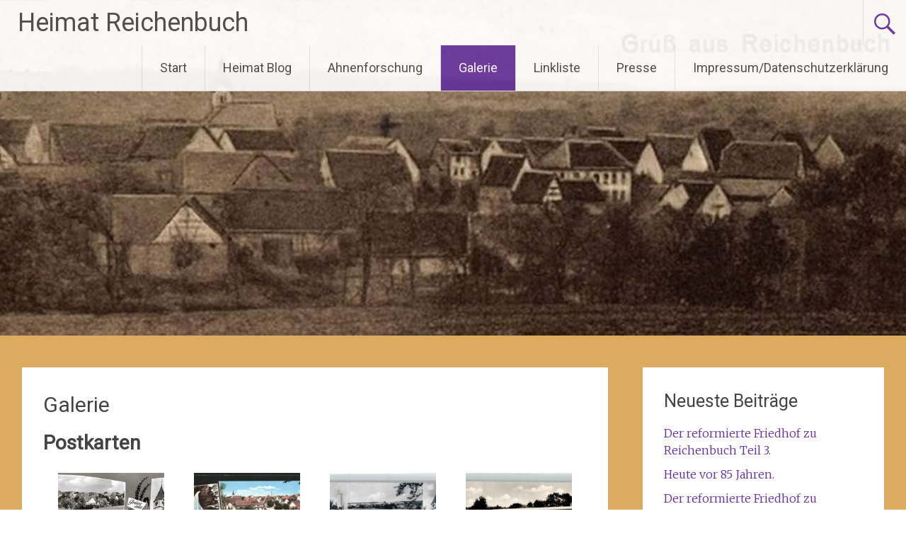

--- FILE ---
content_type: text/html; charset=UTF-8
request_url: http://heimat-reichenbuch.de/wordpress-gallery/
body_size: 44491
content:
<!DOCTYPE html>
<html lang="de">
<head>
<meta charset="UTF-8">
<meta name="viewport" content="width=device-width, initial-scale=1">
<link rel="profile" href="https://gmpg.org/xfn/11">
<title>Galerie &#8211; Heimat Reichenbuch</title>
<meta name='robots' content='max-image-preview:large' />
	<style>img:is([sizes="auto" i], [sizes^="auto," i]) { contain-intrinsic-size: 3000px 1500px }</style>
	<link rel='dns-prefetch' href='//fonts.googleapis.com' />
<link rel="alternate" type="application/rss+xml" title="Heimat Reichenbuch &raquo; Feed" href="http://heimat-reichenbuch.de/feed/" />
<link rel="alternate" type="application/rss+xml" title="Heimat Reichenbuch &raquo; Kommentar-Feed" href="http://heimat-reichenbuch.de/comments/feed/" />
<link rel="alternate" type="application/rss+xml" title="Heimat Reichenbuch &raquo; Galerie Kommentar-Feed" href="http://heimat-reichenbuch.de/wordpress-gallery/feed/" />
<script type="text/javascript">
/* <![CDATA[ */
window._wpemojiSettings = {"baseUrl":"https:\/\/s.w.org\/images\/core\/emoji\/15.0.3\/72x72\/","ext":".png","svgUrl":"https:\/\/s.w.org\/images\/core\/emoji\/15.0.3\/svg\/","svgExt":".svg","source":{"concatemoji":"http:\/\/heimat-reichenbuch.de\/wp-includes\/js\/wp-emoji-release.min.js?ver=6.7.2"}};
/*! This file is auto-generated */
!function(i,n){var o,s,e;function c(e){try{var t={supportTests:e,timestamp:(new Date).valueOf()};sessionStorage.setItem(o,JSON.stringify(t))}catch(e){}}function p(e,t,n){e.clearRect(0,0,e.canvas.width,e.canvas.height),e.fillText(t,0,0);var t=new Uint32Array(e.getImageData(0,0,e.canvas.width,e.canvas.height).data),r=(e.clearRect(0,0,e.canvas.width,e.canvas.height),e.fillText(n,0,0),new Uint32Array(e.getImageData(0,0,e.canvas.width,e.canvas.height).data));return t.every(function(e,t){return e===r[t]})}function u(e,t,n){switch(t){case"flag":return n(e,"\ud83c\udff3\ufe0f\u200d\u26a7\ufe0f","\ud83c\udff3\ufe0f\u200b\u26a7\ufe0f")?!1:!n(e,"\ud83c\uddfa\ud83c\uddf3","\ud83c\uddfa\u200b\ud83c\uddf3")&&!n(e,"\ud83c\udff4\udb40\udc67\udb40\udc62\udb40\udc65\udb40\udc6e\udb40\udc67\udb40\udc7f","\ud83c\udff4\u200b\udb40\udc67\u200b\udb40\udc62\u200b\udb40\udc65\u200b\udb40\udc6e\u200b\udb40\udc67\u200b\udb40\udc7f");case"emoji":return!n(e,"\ud83d\udc26\u200d\u2b1b","\ud83d\udc26\u200b\u2b1b")}return!1}function f(e,t,n){var r="undefined"!=typeof WorkerGlobalScope&&self instanceof WorkerGlobalScope?new OffscreenCanvas(300,150):i.createElement("canvas"),a=r.getContext("2d",{willReadFrequently:!0}),o=(a.textBaseline="top",a.font="600 32px Arial",{});return e.forEach(function(e){o[e]=t(a,e,n)}),o}function t(e){var t=i.createElement("script");t.src=e,t.defer=!0,i.head.appendChild(t)}"undefined"!=typeof Promise&&(o="wpEmojiSettingsSupports",s=["flag","emoji"],n.supports={everything:!0,everythingExceptFlag:!0},e=new Promise(function(e){i.addEventListener("DOMContentLoaded",e,{once:!0})}),new Promise(function(t){var n=function(){try{var e=JSON.parse(sessionStorage.getItem(o));if("object"==typeof e&&"number"==typeof e.timestamp&&(new Date).valueOf()<e.timestamp+604800&&"object"==typeof e.supportTests)return e.supportTests}catch(e){}return null}();if(!n){if("undefined"!=typeof Worker&&"undefined"!=typeof OffscreenCanvas&&"undefined"!=typeof URL&&URL.createObjectURL&&"undefined"!=typeof Blob)try{var e="postMessage("+f.toString()+"("+[JSON.stringify(s),u.toString(),p.toString()].join(",")+"));",r=new Blob([e],{type:"text/javascript"}),a=new Worker(URL.createObjectURL(r),{name:"wpTestEmojiSupports"});return void(a.onmessage=function(e){c(n=e.data),a.terminate(),t(n)})}catch(e){}c(n=f(s,u,p))}t(n)}).then(function(e){for(var t in e)n.supports[t]=e[t],n.supports.everything=n.supports.everything&&n.supports[t],"flag"!==t&&(n.supports.everythingExceptFlag=n.supports.everythingExceptFlag&&n.supports[t]);n.supports.everythingExceptFlag=n.supports.everythingExceptFlag&&!n.supports.flag,n.DOMReady=!1,n.readyCallback=function(){n.DOMReady=!0}}).then(function(){return e}).then(function(){var e;n.supports.everything||(n.readyCallback(),(e=n.source||{}).concatemoji?t(e.concatemoji):e.wpemoji&&e.twemoji&&(t(e.twemoji),t(e.wpemoji)))}))}((window,document),window._wpemojiSettings);
/* ]]> */
</script>
<style id='wp-emoji-styles-inline-css' type='text/css'>

	img.wp-smiley, img.emoji {
		display: inline !important;
		border: none !important;
		box-shadow: none !important;
		height: 1em !important;
		width: 1em !important;
		margin: 0 0.07em !important;
		vertical-align: -0.1em !important;
		background: none !important;
		padding: 0 !important;
	}
</style>
<link rel='stylesheet' id='wp-block-library-css' href='http://heimat-reichenbuch.de/wp-includes/css/dist/block-library/style.min.css?ver=6.7.2' type='text/css' media='all' />
<style id='wp-block-library-theme-inline-css' type='text/css'>
.wp-block-audio :where(figcaption){color:#555;font-size:13px;text-align:center}.is-dark-theme .wp-block-audio :where(figcaption){color:#ffffffa6}.wp-block-audio{margin:0 0 1em}.wp-block-code{border:1px solid #ccc;border-radius:4px;font-family:Menlo,Consolas,monaco,monospace;padding:.8em 1em}.wp-block-embed :where(figcaption){color:#555;font-size:13px;text-align:center}.is-dark-theme .wp-block-embed :where(figcaption){color:#ffffffa6}.wp-block-embed{margin:0 0 1em}.blocks-gallery-caption{color:#555;font-size:13px;text-align:center}.is-dark-theme .blocks-gallery-caption{color:#ffffffa6}:root :where(.wp-block-image figcaption){color:#555;font-size:13px;text-align:center}.is-dark-theme :root :where(.wp-block-image figcaption){color:#ffffffa6}.wp-block-image{margin:0 0 1em}.wp-block-pullquote{border-bottom:4px solid;border-top:4px solid;color:currentColor;margin-bottom:1.75em}.wp-block-pullquote cite,.wp-block-pullquote footer,.wp-block-pullquote__citation{color:currentColor;font-size:.8125em;font-style:normal;text-transform:uppercase}.wp-block-quote{border-left:.25em solid;margin:0 0 1.75em;padding-left:1em}.wp-block-quote cite,.wp-block-quote footer{color:currentColor;font-size:.8125em;font-style:normal;position:relative}.wp-block-quote:where(.has-text-align-right){border-left:none;border-right:.25em solid;padding-left:0;padding-right:1em}.wp-block-quote:where(.has-text-align-center){border:none;padding-left:0}.wp-block-quote.is-large,.wp-block-quote.is-style-large,.wp-block-quote:where(.is-style-plain){border:none}.wp-block-search .wp-block-search__label{font-weight:700}.wp-block-search__button{border:1px solid #ccc;padding:.375em .625em}:where(.wp-block-group.has-background){padding:1.25em 2.375em}.wp-block-separator.has-css-opacity{opacity:.4}.wp-block-separator{border:none;border-bottom:2px solid;margin-left:auto;margin-right:auto}.wp-block-separator.has-alpha-channel-opacity{opacity:1}.wp-block-separator:not(.is-style-wide):not(.is-style-dots){width:100px}.wp-block-separator.has-background:not(.is-style-dots){border-bottom:none;height:1px}.wp-block-separator.has-background:not(.is-style-wide):not(.is-style-dots){height:2px}.wp-block-table{margin:0 0 1em}.wp-block-table td,.wp-block-table th{word-break:normal}.wp-block-table :where(figcaption){color:#555;font-size:13px;text-align:center}.is-dark-theme .wp-block-table :where(figcaption){color:#ffffffa6}.wp-block-video :where(figcaption){color:#555;font-size:13px;text-align:center}.is-dark-theme .wp-block-video :where(figcaption){color:#ffffffa6}.wp-block-video{margin:0 0 1em}:root :where(.wp-block-template-part.has-background){margin-bottom:0;margin-top:0;padding:1.25em 2.375em}
</style>
<style id='classic-theme-styles-inline-css' type='text/css'>
/*! This file is auto-generated */
.wp-block-button__link{color:#fff;background-color:#32373c;border-radius:9999px;box-shadow:none;text-decoration:none;padding:calc(.667em + 2px) calc(1.333em + 2px);font-size:1.125em}.wp-block-file__button{background:#32373c;color:#fff;text-decoration:none}
</style>
<style id='global-styles-inline-css' type='text/css'>
:root{--wp--preset--aspect-ratio--square: 1;--wp--preset--aspect-ratio--4-3: 4/3;--wp--preset--aspect-ratio--3-4: 3/4;--wp--preset--aspect-ratio--3-2: 3/2;--wp--preset--aspect-ratio--2-3: 2/3;--wp--preset--aspect-ratio--16-9: 16/9;--wp--preset--aspect-ratio--9-16: 9/16;--wp--preset--color--black: #000000;--wp--preset--color--cyan-bluish-gray: #abb8c3;--wp--preset--color--white: #ffffff;--wp--preset--color--pale-pink: #f78da7;--wp--preset--color--vivid-red: #cf2e2e;--wp--preset--color--luminous-vivid-orange: #ff6900;--wp--preset--color--luminous-vivid-amber: #fcb900;--wp--preset--color--light-green-cyan: #7bdcb5;--wp--preset--color--vivid-green-cyan: #00d084;--wp--preset--color--pale-cyan-blue: #8ed1fc;--wp--preset--color--vivid-cyan-blue: #0693e3;--wp--preset--color--vivid-purple: #9b51e0;--wp--preset--gradient--vivid-cyan-blue-to-vivid-purple: linear-gradient(135deg,rgba(6,147,227,1) 0%,rgb(155,81,224) 100%);--wp--preset--gradient--light-green-cyan-to-vivid-green-cyan: linear-gradient(135deg,rgb(122,220,180) 0%,rgb(0,208,130) 100%);--wp--preset--gradient--luminous-vivid-amber-to-luminous-vivid-orange: linear-gradient(135deg,rgba(252,185,0,1) 0%,rgba(255,105,0,1) 100%);--wp--preset--gradient--luminous-vivid-orange-to-vivid-red: linear-gradient(135deg,rgba(255,105,0,1) 0%,rgb(207,46,46) 100%);--wp--preset--gradient--very-light-gray-to-cyan-bluish-gray: linear-gradient(135deg,rgb(238,238,238) 0%,rgb(169,184,195) 100%);--wp--preset--gradient--cool-to-warm-spectrum: linear-gradient(135deg,rgb(74,234,220) 0%,rgb(151,120,209) 20%,rgb(207,42,186) 40%,rgb(238,44,130) 60%,rgb(251,105,98) 80%,rgb(254,248,76) 100%);--wp--preset--gradient--blush-light-purple: linear-gradient(135deg,rgb(255,206,236) 0%,rgb(152,150,240) 100%);--wp--preset--gradient--blush-bordeaux: linear-gradient(135deg,rgb(254,205,165) 0%,rgb(254,45,45) 50%,rgb(107,0,62) 100%);--wp--preset--gradient--luminous-dusk: linear-gradient(135deg,rgb(255,203,112) 0%,rgb(199,81,192) 50%,rgb(65,88,208) 100%);--wp--preset--gradient--pale-ocean: linear-gradient(135deg,rgb(255,245,203) 0%,rgb(182,227,212) 50%,rgb(51,167,181) 100%);--wp--preset--gradient--electric-grass: linear-gradient(135deg,rgb(202,248,128) 0%,rgb(113,206,126) 100%);--wp--preset--gradient--midnight: linear-gradient(135deg,rgb(2,3,129) 0%,rgb(40,116,252) 100%);--wp--preset--font-size--small: 13px;--wp--preset--font-size--medium: 20px;--wp--preset--font-size--large: 36px;--wp--preset--font-size--x-large: 42px;--wp--preset--spacing--20: 0.44rem;--wp--preset--spacing--30: 0.67rem;--wp--preset--spacing--40: 1rem;--wp--preset--spacing--50: 1.5rem;--wp--preset--spacing--60: 2.25rem;--wp--preset--spacing--70: 3.38rem;--wp--preset--spacing--80: 5.06rem;--wp--preset--shadow--natural: 6px 6px 9px rgba(0, 0, 0, 0.2);--wp--preset--shadow--deep: 12px 12px 50px rgba(0, 0, 0, 0.4);--wp--preset--shadow--sharp: 6px 6px 0px rgba(0, 0, 0, 0.2);--wp--preset--shadow--outlined: 6px 6px 0px -3px rgba(255, 255, 255, 1), 6px 6px rgba(0, 0, 0, 1);--wp--preset--shadow--crisp: 6px 6px 0px rgba(0, 0, 0, 1);}:where(.is-layout-flex){gap: 0.5em;}:where(.is-layout-grid){gap: 0.5em;}body .is-layout-flex{display: flex;}.is-layout-flex{flex-wrap: wrap;align-items: center;}.is-layout-flex > :is(*, div){margin: 0;}body .is-layout-grid{display: grid;}.is-layout-grid > :is(*, div){margin: 0;}:where(.wp-block-columns.is-layout-flex){gap: 2em;}:where(.wp-block-columns.is-layout-grid){gap: 2em;}:where(.wp-block-post-template.is-layout-flex){gap: 1.25em;}:where(.wp-block-post-template.is-layout-grid){gap: 1.25em;}.has-black-color{color: var(--wp--preset--color--black) !important;}.has-cyan-bluish-gray-color{color: var(--wp--preset--color--cyan-bluish-gray) !important;}.has-white-color{color: var(--wp--preset--color--white) !important;}.has-pale-pink-color{color: var(--wp--preset--color--pale-pink) !important;}.has-vivid-red-color{color: var(--wp--preset--color--vivid-red) !important;}.has-luminous-vivid-orange-color{color: var(--wp--preset--color--luminous-vivid-orange) !important;}.has-luminous-vivid-amber-color{color: var(--wp--preset--color--luminous-vivid-amber) !important;}.has-light-green-cyan-color{color: var(--wp--preset--color--light-green-cyan) !important;}.has-vivid-green-cyan-color{color: var(--wp--preset--color--vivid-green-cyan) !important;}.has-pale-cyan-blue-color{color: var(--wp--preset--color--pale-cyan-blue) !important;}.has-vivid-cyan-blue-color{color: var(--wp--preset--color--vivid-cyan-blue) !important;}.has-vivid-purple-color{color: var(--wp--preset--color--vivid-purple) !important;}.has-black-background-color{background-color: var(--wp--preset--color--black) !important;}.has-cyan-bluish-gray-background-color{background-color: var(--wp--preset--color--cyan-bluish-gray) !important;}.has-white-background-color{background-color: var(--wp--preset--color--white) !important;}.has-pale-pink-background-color{background-color: var(--wp--preset--color--pale-pink) !important;}.has-vivid-red-background-color{background-color: var(--wp--preset--color--vivid-red) !important;}.has-luminous-vivid-orange-background-color{background-color: var(--wp--preset--color--luminous-vivid-orange) !important;}.has-luminous-vivid-amber-background-color{background-color: var(--wp--preset--color--luminous-vivid-amber) !important;}.has-light-green-cyan-background-color{background-color: var(--wp--preset--color--light-green-cyan) !important;}.has-vivid-green-cyan-background-color{background-color: var(--wp--preset--color--vivid-green-cyan) !important;}.has-pale-cyan-blue-background-color{background-color: var(--wp--preset--color--pale-cyan-blue) !important;}.has-vivid-cyan-blue-background-color{background-color: var(--wp--preset--color--vivid-cyan-blue) !important;}.has-vivid-purple-background-color{background-color: var(--wp--preset--color--vivid-purple) !important;}.has-black-border-color{border-color: var(--wp--preset--color--black) !important;}.has-cyan-bluish-gray-border-color{border-color: var(--wp--preset--color--cyan-bluish-gray) !important;}.has-white-border-color{border-color: var(--wp--preset--color--white) !important;}.has-pale-pink-border-color{border-color: var(--wp--preset--color--pale-pink) !important;}.has-vivid-red-border-color{border-color: var(--wp--preset--color--vivid-red) !important;}.has-luminous-vivid-orange-border-color{border-color: var(--wp--preset--color--luminous-vivid-orange) !important;}.has-luminous-vivid-amber-border-color{border-color: var(--wp--preset--color--luminous-vivid-amber) !important;}.has-light-green-cyan-border-color{border-color: var(--wp--preset--color--light-green-cyan) !important;}.has-vivid-green-cyan-border-color{border-color: var(--wp--preset--color--vivid-green-cyan) !important;}.has-pale-cyan-blue-border-color{border-color: var(--wp--preset--color--pale-cyan-blue) !important;}.has-vivid-cyan-blue-border-color{border-color: var(--wp--preset--color--vivid-cyan-blue) !important;}.has-vivid-purple-border-color{border-color: var(--wp--preset--color--vivid-purple) !important;}.has-vivid-cyan-blue-to-vivid-purple-gradient-background{background: var(--wp--preset--gradient--vivid-cyan-blue-to-vivid-purple) !important;}.has-light-green-cyan-to-vivid-green-cyan-gradient-background{background: var(--wp--preset--gradient--light-green-cyan-to-vivid-green-cyan) !important;}.has-luminous-vivid-amber-to-luminous-vivid-orange-gradient-background{background: var(--wp--preset--gradient--luminous-vivid-amber-to-luminous-vivid-orange) !important;}.has-luminous-vivid-orange-to-vivid-red-gradient-background{background: var(--wp--preset--gradient--luminous-vivid-orange-to-vivid-red) !important;}.has-very-light-gray-to-cyan-bluish-gray-gradient-background{background: var(--wp--preset--gradient--very-light-gray-to-cyan-bluish-gray) !important;}.has-cool-to-warm-spectrum-gradient-background{background: var(--wp--preset--gradient--cool-to-warm-spectrum) !important;}.has-blush-light-purple-gradient-background{background: var(--wp--preset--gradient--blush-light-purple) !important;}.has-blush-bordeaux-gradient-background{background: var(--wp--preset--gradient--blush-bordeaux) !important;}.has-luminous-dusk-gradient-background{background: var(--wp--preset--gradient--luminous-dusk) !important;}.has-pale-ocean-gradient-background{background: var(--wp--preset--gradient--pale-ocean) !important;}.has-electric-grass-gradient-background{background: var(--wp--preset--gradient--electric-grass) !important;}.has-midnight-gradient-background{background: var(--wp--preset--gradient--midnight) !important;}.has-small-font-size{font-size: var(--wp--preset--font-size--small) !important;}.has-medium-font-size{font-size: var(--wp--preset--font-size--medium) !important;}.has-large-font-size{font-size: var(--wp--preset--font-size--large) !important;}.has-x-large-font-size{font-size: var(--wp--preset--font-size--x-large) !important;}
:where(.wp-block-post-template.is-layout-flex){gap: 1.25em;}:where(.wp-block-post-template.is-layout-grid){gap: 1.25em;}
:where(.wp-block-columns.is-layout-flex){gap: 2em;}:where(.wp-block-columns.is-layout-grid){gap: 2em;}
:root :where(.wp-block-pullquote){font-size: 1.5em;line-height: 1.6;}
</style>
<link rel='stylesheet' id='dashicons-css' href='http://heimat-reichenbuch.de/wp-includes/css/dashicons.min.css?ver=6.7.2' type='text/css' media='all' />
<link rel='stylesheet' id='everest-forms-general-css' href='http://heimat-reichenbuch.de/wp-content/plugins/everest-forms/assets/css/everest-forms.css?ver=3.2.6' type='text/css' media='all' />
<link rel='stylesheet' id='jquery-intl-tel-input-css' href='http://heimat-reichenbuch.de/wp-content/plugins/everest-forms/assets/css/intlTelInput.css?ver=3.2.6' type='text/css' media='all' />
<link rel='stylesheet' id='radiate-style-css' href='http://heimat-reichenbuch.de/wp-content/themes/radiate/style.css?ver=6.7.2' type='text/css' media='all' />
<link rel='stylesheet' id='radiate-google-fonts-css' href='//fonts.googleapis.com/css?family=Roboto%7CMerriweather%3A400%2C300&#038;ver=6.7.2' type='text/css' media='all' />
<link rel='stylesheet' id='radiate-genericons-css' href='http://heimat-reichenbuch.de/wp-content/themes/radiate/genericons/genericons.css?ver=3.3.1' type='text/css' media='all' />
<script type="text/javascript" src="http://heimat-reichenbuch.de/wp-content/plugins/strato-assistant/js/cookies.js?ver=6.7.2" id="strato-assistant-wp-cookies-js"></script>
<script type="text/javascript" src="http://heimat-reichenbuch.de/wp-includes/js/jquery/jquery.min.js?ver=3.7.1" id="jquery-core-js"></script>
<script type="text/javascript" src="http://heimat-reichenbuch.de/wp-includes/js/jquery/jquery-migrate.min.js?ver=3.4.1" id="jquery-migrate-js"></script>
<!--[if lte IE 8]>
<script type="text/javascript" src="http://heimat-reichenbuch.de/wp-content/themes/radiate/js/html5shiv.js?ver=3.7.3" id="html5shiv-js"></script>
<![endif]-->
<link rel="https://api.w.org/" href="http://heimat-reichenbuch.de/wp-json/" /><link rel="alternate" title="JSON" type="application/json" href="http://heimat-reichenbuch.de/wp-json/wp/v2/pages/87" /><link rel="EditURI" type="application/rsd+xml" title="RSD" href="http://heimat-reichenbuch.de/xmlrpc.php?rsd" />
<meta name="generator" content="WordPress 6.7.2" />
<meta name="generator" content="Everest Forms 3.2.6" />
<link rel="canonical" href="http://heimat-reichenbuch.de/wordpress-gallery/" />
<link rel='shortlink' href='http://heimat-reichenbuch.de/?p=87' />
<link rel="alternate" title="oEmbed (JSON)" type="application/json+oembed" href="http://heimat-reichenbuch.de/wp-json/oembed/1.0/embed?url=http%3A%2F%2Fheimat-reichenbuch.de%2Fwordpress-gallery%2F" />
<link rel="alternate" title="oEmbed (XML)" type="text/xml+oembed" href="http://heimat-reichenbuch.de/wp-json/oembed/1.0/embed?url=http%3A%2F%2Fheimat-reichenbuch.de%2Fwordpress-gallery%2F&#038;format=xml" />
<link rel="pingback" href="http://heimat-reichenbuch.de/xmlrpc.php"><style type="text/css" id="custom-background-css">
body.custom-background { background-color: #ddab5f; }
</style>
			<style type="text/css" id="custom-header-css">
			#parallax-bg {
			background-image: url('http://heimat-reichenbuch.de/wp-content/uploads/2020/11/cropped-Alt-Reichenbuch-1.jpg'); background-repeat: repeat-x; background-position: center top; background-attachment: scroll;			}

			#masthead {
				margin-bottom: 474px;
			}

			@media only screen and (max-width: 600px) {
				#masthead {
					margin-bottom: 406px;
				}
			}
		</style>
			<style type="text/css" id="custom-background-css">
			body.custom-background {
				background: none !important;
			}

			#content {
			background-color: #ddab5f;			}
		</style>
			<style type="text/css" id="wp-custom-css">
			.gallery-columns-1 .gallery-item{margin:10px 0 20px}#respond{margin-top:0}.comments-list{margin-bottom:3.4rem}.main-small-navigation{width:66px}@media screen and (max-width:768px){.main-small-navigation ul ul{margin-left:0}}@media only screen and (max-width:600px){.header-wrap{position:relative}}		</style>
		</head>

<body class="page-template-default page page-id-87 custom-background wp-embed-responsive everest-forms-no-js group-blog">


<div id="parallax-bg">
	</div>
<div id="page" class="hfeed site">
	<a class="skip-link screen-reader-text" href="#content">Zum Inhalt springen</a>

		<header id="masthead" class="site-header" role="banner">
		<div class="header-wrap clearfix">
			<div class="site-branding">
                           <h3 class="site-title"><a href="http://heimat-reichenbuch.de/" title="Heimat Reichenbuch" rel="home">Heimat Reichenbuch</a></h3>
                                       <p class="site-description">Eine andere WordPress-Site.</p>
            			</div>

							<div class="header-search-icon"></div>
				<form role="search" method="get" class="search-form" action="http://heimat-reichenbuch.de/">
	<label>
		<span class="screen-reader-text">Suche nach:</span>
		<input type="search" class="search-field" placeholder="Suche&#160;&hellip;" value="" name="s">
	</label>
	<input type="submit" class="search-submit" value="Suche">
</form>

			<nav id="site-navigation" class="main-navigation" role="navigation">
				<h4 class="menu-toggle"></h4>

				<div class="menu-primary-container"><ul id="menu-main" class="clearfix "><li id="menu-item-58" class="menu-item menu-item-type-custom menu-item-object-custom menu-item-home menu-item-58"><a href="http://heimat-reichenbuch.de/">Start</a></li>
<li id="menu-item-260" class="menu-item menu-item-type-post_type menu-item-object-page menu-item-260"><a href="http://heimat-reichenbuch.de/reichenbuch-blog/">Heimat Blog</a></li>
<li id="menu-item-247" class="menu-item menu-item-type-post_type menu-item-object-page menu-item-247"><a href="http://heimat-reichenbuch.de/ahnenforschung/">Ahnenforschung</a></li>
<li id="menu-item-237" class="menu-item menu-item-type-post_type menu-item-object-page current-menu-item page_item page-item-87 current_page_item menu-item-237"><a href="http://heimat-reichenbuch.de/wordpress-gallery/" aria-current="page">Galerie</a></li>
<li id="menu-item-431" class="menu-item menu-item-type-post_type menu-item-object-page menu-item-431"><a href="http://heimat-reichenbuch.de/links/">Linkliste</a></li>
<li id="menu-item-518" class="menu-item menu-item-type-post_type menu-item-object-page menu-item-518"><a href="http://heimat-reichenbuch.de/presse/">Presse</a></li>
<li id="menu-item-388" class="menu-item menu-item-type-post_type menu-item-object-page menu-item-privacy-policy menu-item-388"><a rel="privacy-policy" href="http://heimat-reichenbuch.de/contact/impressum-datenschutzerklarung/">Impressum/Datenschutzerklärung</a></li>
</ul></div>			</nav><!-- #site-navigation -->
		</div><!-- .inner-wrap header-wrap -->
	</header><!-- #masthead -->

	<div id="content" class="site-content">
		<div class="inner-wrap clearfix">

	<div id="primary" class="content-area">
		<main id="main" class="site-main" role="main">

			
				
<article id="post-87" class="post-87 page type-page status-publish has-post-thumbnail hentry">
   <header class="entry-header">
               <h1 class="entry-title">Galerie</h1>
         </header><!-- .entry-header -->

	<div class="entry-content">
		<h2><strong>Postkarten</strong></h2>
<div id='gallery-1' class='gallery galleryid-87 gallery-columns-4 gallery-size-thumbnail'><figure class='gallery-item'>
			<div class='gallery-icon landscape'>
				<a href='http://heimat-reichenbuch.de/wp-content/uploads/2020/11/Ansichtskarte-1.jpg'><img decoding="async" width="150" height="150" src="http://heimat-reichenbuch.de/wp-content/uploads/2020/11/Ansichtskarte-1-150x150.jpg" class="attachment-thumbnail size-thumbnail" alt="" /></a>
			</div></figure><figure class='gallery-item'>
			<div class='gallery-icon landscape'>
				<a href='http://heimat-reichenbuch.de/wp-content/uploads/2020/11/22300784397.jpg'><img decoding="async" width="150" height="150" src="http://heimat-reichenbuch.de/wp-content/uploads/2020/11/22300784397-150x150.jpg" class="attachment-thumbnail size-thumbnail" alt="" /></a>
			</div></figure><figure class='gallery-item'>
			<div class='gallery-icon landscape'>
				<a href='http://heimat-reichenbuch.de/wp-content/uploads/2020/11/30290267124.jpg'><img decoding="async" width="150" height="150" src="http://heimat-reichenbuch.de/wp-content/uploads/2020/11/30290267124-150x150.jpg" class="attachment-thumbnail size-thumbnail" alt="" /></a>
			</div></figure><figure class='gallery-item'>
			<div class='gallery-icon landscape'>
				<a href='http://heimat-reichenbuch.de/wp-content/uploads/2020/11/AK_13087323_gr_1.jpg'><img loading="lazy" decoding="async" width="150" height="150" src="http://heimat-reichenbuch.de/wp-content/uploads/2020/11/AK_13087323_gr_1-150x150.jpg" class="attachment-thumbnail size-thumbnail" alt="" /></a>
			</div></figure><figure class='gallery-item'>
			<div class='gallery-icon landscape'>
				<a href='http://heimat-reichenbuch.de/wp-content/uploads/2020/12/2974123.jpg'><img loading="lazy" decoding="async" width="150" height="150" src="http://heimat-reichenbuch.de/wp-content/uploads/2020/12/2974123-150x150.jpg" class="attachment-thumbnail size-thumbnail" alt="" /></a>
			</div></figure><figure class='gallery-item'>
			<div class='gallery-icon landscape'>
				<a href='http://heimat-reichenbuch.de/wp-content/uploads/2020/12/30297288549.jpg'><img loading="lazy" decoding="async" width="150" height="150" src="http://heimat-reichenbuch.de/wp-content/uploads/2020/12/30297288549-150x150.jpg" class="attachment-thumbnail size-thumbnail" alt="" /></a>
			</div></figure><figure class='gallery-item'>
			<div class='gallery-icon landscape'>
				<a href='http://heimat-reichenbuch.de/wp-content/uploads/2020/12/AK_13067577_gr_1.jpg'><img loading="lazy" decoding="async" width="150" height="150" src="http://heimat-reichenbuch.de/wp-content/uploads/2020/12/AK_13067577_gr_1-150x150.jpg" class="attachment-thumbnail size-thumbnail" alt="" /></a>
			</div></figure><figure class='gallery-item'>
			<div class='gallery-icon landscape'>
				<a href='http://heimat-reichenbuch.de/wp-content/uploads/2020/12/AK_13122497_gr_1.jpg'><img loading="lazy" decoding="async" width="150" height="150" src="http://heimat-reichenbuch.de/wp-content/uploads/2020/12/AK_13122497_gr_1-150x150.jpg" class="attachment-thumbnail size-thumbnail" alt="" /></a>
			</div></figure><figure class='gallery-item'>
			<div class='gallery-icon landscape'>
				<a href='http://heimat-reichenbuch.de/wp-content/uploads/2025/01/Vorderseite.jpg'><img loading="lazy" decoding="async" width="150" height="150" src="http://heimat-reichenbuch.de/wp-content/uploads/2025/01/Vorderseite-150x150.jpg" class="attachment-thumbnail size-thumbnail" alt="" /></a>
			</div></figure>
		</div>

<h2><strong>Inschriften</strong></h2>
<div id='gallery-2' class='gallery galleryid-87 gallery-columns-4 gallery-size-thumbnail'><figure class='gallery-item'>
			<div class='gallery-icon landscape'>
				<a href='http://heimat-reichenbuch.de/wp-content/uploads/2020/12/DSC05866-scaled.jpg'><img loading="lazy" decoding="async" width="150" height="150" src="http://heimat-reichenbuch.de/wp-content/uploads/2020/12/DSC05866-150x150.jpg" class="attachment-thumbnail size-thumbnail" alt="" aria-describedby="gallery-2-482" /></a>
			</div>
				<figcaption class='wp-caption-text gallery-caption' id='gallery-2-482'>
				Haus Kühn
				</figcaption></figure><figure class='gallery-item'>
			<div class='gallery-icon landscape'>
				<a href='http://heimat-reichenbuch.de/wp-content/uploads/2020/12/DSC06244-scaled.jpg'><img loading="lazy" decoding="async" width="150" height="150" src="http://heimat-reichenbuch.de/wp-content/uploads/2020/12/DSC06244-150x150.jpg" class="attachment-thumbnail size-thumbnail" alt="" aria-describedby="gallery-2-483" /></a>
			</div>
				<figcaption class='wp-caption-text gallery-caption' id='gallery-2-483'>
				Haus Weber
				</figcaption></figure><figure class='gallery-item'>
			<div class='gallery-icon landscape'>
				<a href='http://heimat-reichenbuch.de/wp-content/uploads/2020/12/DSC06245-scaled.jpg'><img loading="lazy" decoding="async" width="150" height="150" src="http://heimat-reichenbuch.de/wp-content/uploads/2020/12/DSC06245-150x150.jpg" class="attachment-thumbnail size-thumbnail" alt="" aria-describedby="gallery-2-484" /></a>
			</div>
				<figcaption class='wp-caption-text gallery-caption' id='gallery-2-484'>
				Haus Scheuermann
				</figcaption></figure><figure class='gallery-item'>
			<div class='gallery-icon landscape'>
				<a href='http://heimat-reichenbuch.de/wp-content/uploads/2020/12/DSC06247-scaled.jpg'><img loading="lazy" decoding="async" width="150" height="150" src="http://heimat-reichenbuch.de/wp-content/uploads/2020/12/DSC06247-150x150.jpg" class="attachment-thumbnail size-thumbnail" alt="" aria-describedby="gallery-2-485" /></a>
			</div>
				<figcaption class='wp-caption-text gallery-caption' id='gallery-2-485'>
				Gemeindehaus
				</figcaption></figure><figure class='gallery-item'>
			<div class='gallery-icon landscape'>
				<a href='http://heimat-reichenbuch.de/wp-content/uploads/2020/12/DSC06249-scaled.jpg'><img loading="lazy" decoding="async" width="150" height="150" src="http://heimat-reichenbuch.de/wp-content/uploads/2020/12/DSC06249-150x150.jpg" class="attachment-thumbnail size-thumbnail" alt="" aria-describedby="gallery-2-486" /></a>
			</div>
				<figcaption class='wp-caption-text gallery-caption' id='gallery-2-486'>
				Haus Brauch
				</figcaption></figure><figure class='gallery-item'>
			<div class='gallery-icon landscape'>
				<a href='http://heimat-reichenbuch.de/wp-content/uploads/2020/12/DSC06254-scaled.jpg'><img loading="lazy" decoding="async" width="150" height="150" src="http://heimat-reichenbuch.de/wp-content/uploads/2020/12/DSC06254-150x150.jpg" class="attachment-thumbnail size-thumbnail" alt="" aria-describedby="gallery-2-487" /></a>
			</div>
				<figcaption class='wp-caption-text gallery-caption' id='gallery-2-487'>
				Haus Sigmund
				</figcaption></figure><figure class='gallery-item'>
			<div class='gallery-icon landscape'>
				<a href='http://heimat-reichenbuch.de/wp-content/uploads/2020/12/DSC06259-scaled.jpg'><img loading="lazy" decoding="async" width="150" height="150" src="http://heimat-reichenbuch.de/wp-content/uploads/2020/12/DSC06259-150x150.jpg" class="attachment-thumbnail size-thumbnail" alt="" aria-describedby="gallery-2-488" /></a>
			</div>
				<figcaption class='wp-caption-text gallery-caption' id='gallery-2-488'>
				Haus Staudenmaier
				</figcaption></figure><figure class='gallery-item'>
			<div class='gallery-icon landscape'>
				<a href='http://heimat-reichenbuch.de/wp-content/uploads/2020/12/DSC06260-scaled.jpg'><img loading="lazy" decoding="async" width="150" height="150" src="http://heimat-reichenbuch.de/wp-content/uploads/2020/12/DSC06260-150x150.jpg" class="attachment-thumbnail size-thumbnail" alt="" aria-describedby="gallery-2-489" /></a>
			</div>
				<figcaption class='wp-caption-text gallery-caption' id='gallery-2-489'>
				Haus Knapp
				</figcaption></figure><figure class='gallery-item'>
			<div class='gallery-icon landscape'>
				<a href='http://heimat-reichenbuch.de/wp-content/uploads/2020/12/DSC06261-scaled.jpg'><img loading="lazy" decoding="async" width="150" height="150" src="http://heimat-reichenbuch.de/wp-content/uploads/2020/12/DSC06261-150x150.jpg" class="attachment-thumbnail size-thumbnail" alt="" aria-describedby="gallery-2-490" /></a>
			</div>
				<figcaption class='wp-caption-text gallery-caption' id='gallery-2-490'>
				Stall/Scheune Knapp
				</figcaption></figure><figure class='gallery-item'>
			<div class='gallery-icon landscape'>
				<a href='http://heimat-reichenbuch.de/wp-content/uploads/2020/12/DSC06262-scaled.jpg'><img loading="lazy" decoding="async" width="150" height="150" src="http://heimat-reichenbuch.de/wp-content/uploads/2020/12/DSC06262-150x150.jpg" class="attachment-thumbnail size-thumbnail" alt="" /></a>
			</div></figure><figure class='gallery-item'>
			<div class='gallery-icon landscape'>
				<a href='http://heimat-reichenbuch.de/wp-content/uploads/2020/12/Haus-Helm.jpg'><img loading="lazy" decoding="async" width="150" height="150" src="http://heimat-reichenbuch.de/wp-content/uploads/2020/12/Haus-Helm-150x150.jpg" class="attachment-thumbnail size-thumbnail" alt="" aria-describedby="gallery-2-492" /></a>
			</div>
				<figcaption class='wp-caption-text gallery-caption' id='gallery-2-492'>
				Haus Helm
				</figcaption></figure><figure class='gallery-item'>
			<div class='gallery-icon landscape'>
				<a href='http://heimat-reichenbuch.de/wp-content/uploads/2022/08/20220807_105054-scaled.jpg'><img loading="lazy" decoding="async" width="150" height="150" src="http://heimat-reichenbuch.de/wp-content/uploads/2022/08/20220807_105054-150x150.jpg" class="attachment-thumbnail size-thumbnail" alt="" aria-describedby="gallery-2-937" /></a>
			</div>
				<figcaption class='wp-caption-text gallery-caption' id='gallery-2-937'>
				Haus Helm
				</figcaption></figure><figure class='gallery-item'>
			<div class='gallery-icon portrait'>
				<a href='http://heimat-reichenbuch.de/wp-content/uploads/2020/12/IMG_20181110_153206-scaled.jpg'><img loading="lazy" decoding="async" width="150" height="150" src="http://heimat-reichenbuch.de/wp-content/uploads/2020/12/IMG_20181110_153206-150x150.jpg" class="attachment-thumbnail size-thumbnail" alt="" aria-describedby="gallery-2-493" /></a>
			</div>
				<figcaption class='wp-caption-text gallery-caption' id='gallery-2-493'>
				Haus Kempf
				</figcaption></figure><figure class='gallery-item'>
			<div class='gallery-icon portrait'>
				<a href='http://heimat-reichenbuch.de/wp-content/uploads/2020/12/IMG_20181110_153306-scaled.jpg'><img loading="lazy" decoding="async" width="150" height="150" src="http://heimat-reichenbuch.de/wp-content/uploads/2020/12/IMG_20181110_153306-150x150.jpg" class="attachment-thumbnail size-thumbnail" alt="" aria-describedby="gallery-2-494" /></a>
			</div>
				<figcaption class='wp-caption-text gallery-caption' id='gallery-2-494'>
				Keller Haus Matt
				</figcaption></figure><figure class='gallery-item'>
			<div class='gallery-icon landscape'>
				<a href='http://heimat-reichenbuch.de/wp-content/uploads/2020/12/Mayer.jpg'><img loading="lazy" decoding="async" width="150" height="150" src="http://heimat-reichenbuch.de/wp-content/uploads/2020/12/Mayer-150x150.jpg" class="attachment-thumbnail size-thumbnail" alt="" aria-describedby="gallery-2-495" /></a>
			</div>
				<figcaption class='wp-caption-text gallery-caption' id='gallery-2-495'>
				Haus Mayer
				</figcaption></figure><figure class='gallery-item'>
			<div class='gallery-icon landscape'>
				<a href='http://heimat-reichenbuch.de/wp-content/uploads/2020/12/Mayer1.jpg'><img loading="lazy" decoding="async" width="150" height="150" src="http://heimat-reichenbuch.de/wp-content/uploads/2020/12/Mayer1-150x150.jpg" class="attachment-thumbnail size-thumbnail" alt="" aria-describedby="gallery-2-496" /></a>
			</div>
				<figcaption class='wp-caption-text gallery-caption' id='gallery-2-496'>
				Haus Mayer
				</figcaption></figure><figure class='gallery-item'>
			<div class='gallery-icon landscape'>
				<a href='http://heimat-reichenbuch.de/wp-content/uploads/2022/04/20220415_125722.jpg'><img loading="lazy" decoding="async" width="150" height="150" src="http://heimat-reichenbuch.de/wp-content/uploads/2022/04/20220415_125722-150x150.jpg" class="attachment-thumbnail size-thumbnail" alt="" aria-describedby="gallery-2-861" /></a>
			</div>
				<figcaption class='wp-caption-text gallery-caption' id='gallery-2-861'>
				Stall/Scheune Mayer
				</figcaption></figure><figure class='gallery-item'>
			<div class='gallery-icon landscape'>
				<a href='http://heimat-reichenbuch.de/wp-content/uploads/2020/12/Rathaus.jpg'><img loading="lazy" decoding="async" width="150" height="150" src="http://heimat-reichenbuch.de/wp-content/uploads/2020/12/Rathaus-150x150.jpg" class="attachment-thumbnail size-thumbnail" alt="" aria-describedby="gallery-2-497" /></a>
			</div>
				<figcaption class='wp-caption-text gallery-caption' id='gallery-2-497'>
				Schule/Rathaus
				</figcaption></figure><figure class='gallery-item'>
			<div class='gallery-icon landscape'>
				<a href='http://heimat-reichenbuch.de/wp-content/uploads/2021/04/DSC08379-scaled.jpg'><img loading="lazy" decoding="async" width="150" height="150" src="http://heimat-reichenbuch.de/wp-content/uploads/2021/04/DSC08379-150x150.jpg" class="attachment-thumbnail size-thumbnail" alt="" aria-describedby="gallery-2-701" /></a>
			</div>
				<figcaption class='wp-caption-text gallery-caption' id='gallery-2-701'>
				Haus Otto Knapp
				</figcaption></figure><figure class='gallery-item'>
			<div class='gallery-icon landscape'>
				<a href='http://heimat-reichenbuch.de/wp-content/uploads/2021/04/DSC08361-scaled.jpg'><img loading="lazy" decoding="async" width="150" height="150" src="http://heimat-reichenbuch.de/wp-content/uploads/2021/04/DSC08361-150x150.jpg" class="attachment-thumbnail size-thumbnail" alt="" aria-describedby="gallery-2-700" /></a>
			</div>
				<figcaption class='wp-caption-text gallery-caption' id='gallery-2-700'>
				Haus Ebert
				</figcaption></figure><figure class='gallery-item'>
			<div class='gallery-icon landscape'>
				<a href='http://heimat-reichenbuch.de/wp-content/uploads/2021/04/DSC08359-scaled.jpg'><img loading="lazy" decoding="async" width="150" height="150" src="http://heimat-reichenbuch.de/wp-content/uploads/2021/04/DSC08359-150x150.jpg" class="attachment-thumbnail size-thumbnail" alt="" aria-describedby="gallery-2-699" /></a>
			</div>
				<figcaption class='wp-caption-text gallery-caption' id='gallery-2-699'>
				ev. Kirche
				</figcaption></figure>
		</div>

<h2></h2>
			</div><!-- .entry-content -->
	</article><!-- #post-## -->

				
			
		</main><!-- #main -->
	</div><!-- #primary -->

	<div id="secondary" class="widget-area" role="complementary">
				
		<aside id="recent-posts-3" class="widget widget_recent_entries">
		<h3 class="widget-title">Neueste Beiträge</h3>
		<ul>
											<li>
					<a href="http://heimat-reichenbuch.de/heimatforschung/der-reformierte-friedhof-zu-reichenbuch-teil-3/">Der reformierte Friedhof zu Reichenbuch Teil 3.</a>
									</li>
											<li>
					<a href="http://heimat-reichenbuch.de/heimatforschung/heute-vor-85-jahren/">Heute vor 85 Jahren.</a>
									</li>
											<li>
					<a href="http://heimat-reichenbuch.de/heimatforschung/der-reformierte-friedhof-zu-reichenbuch-teil-2/">Der reformierte Friedhof zu Reichenbuch Teil 2.</a>
									</li>
											<li>
					<a href="http://heimat-reichenbuch.de/heimatforschung/der-reformierte-friedhof-zu-reichenbuch-teil-1/">Der reformierte Friedhof zu Reichenbuch Teil 1.</a>
									</li>
											<li>
					<a href="http://heimat-reichenbuch.de/heimatforschung/1726-ein-tragischer-unfall/">1726, ein tragischer Unfall</a>
									</li>
					</ul>

		</aside><aside id="categories-4" class="widget widget_categories"><h3 class="widget-title">Kategorien</h3>
			<ul>
					<li class="cat-item cat-item-8"><a href="http://heimat-reichenbuch.de/category/ahnenforschung/">Ahnenforschung</a> (6)
</li>
	<li class="cat-item cat-item-1"><a href="http://heimat-reichenbuch.de/category/allgemein/">Allgemein</a> (2)
</li>
	<li class="cat-item cat-item-9"><a href="http://heimat-reichenbuch.de/category/heimatforschung/">Heimatforschung</a> (19)
</li>
	<li class="cat-item cat-item-12"><a href="http://heimat-reichenbuch.de/category/rund-um-reichenbuch/">Rund um Reichenbuch</a> (7)
</li>
			</ul>

			</aside><aside id="archives-3" class="widget widget_archive"><h3 class="widget-title">Archive</h3>
			<ul>
					<li><a href='http://heimat-reichenbuch.de/2025/12/'>Dezember 2025</a>&nbsp;(1)</li>
	<li><a href='http://heimat-reichenbuch.de/2025/06/'>Juni 2025</a>&nbsp;(1)</li>
	<li><a href='http://heimat-reichenbuch.de/2025/01/'>Januar 2025</a>&nbsp;(3)</li>
	<li><a href='http://heimat-reichenbuch.de/2024/12/'>Dezember 2024</a>&nbsp;(1)</li>
	<li><a href='http://heimat-reichenbuch.de/2022/07/'>Juli 2022</a>&nbsp;(1)</li>
	<li><a href='http://heimat-reichenbuch.de/2022/01/'>Januar 2022</a>&nbsp;(2)</li>
	<li><a href='http://heimat-reichenbuch.de/2021/09/'>September 2021</a>&nbsp;(1)</li>
	<li><a href='http://heimat-reichenbuch.de/2021/08/'>August 2021</a>&nbsp;(1)</li>
	<li><a href='http://heimat-reichenbuch.de/2021/07/'>Juli 2021</a>&nbsp;(1)</li>
	<li><a href='http://heimat-reichenbuch.de/2021/05/'>Mai 2021</a>&nbsp;(2)</li>
	<li><a href='http://heimat-reichenbuch.de/2021/04/'>April 2021</a>&nbsp;(1)</li>
	<li><a href='http://heimat-reichenbuch.de/2021/03/'>März 2021</a>&nbsp;(1)</li>
	<li><a href='http://heimat-reichenbuch.de/2021/02/'>Februar 2021</a>&nbsp;(1)</li>
	<li><a href='http://heimat-reichenbuch.de/2021/01/'>Januar 2021</a>&nbsp;(2)</li>
	<li><a href='http://heimat-reichenbuch.de/2020/12/'>Dezember 2020</a>&nbsp;(7)</li>
	<li><a href='http://heimat-reichenbuch.de/2020/11/'>November 2020</a>&nbsp;(3)</li>
			</ul>

			</aside><aside id="text-4" class="widget widget_text"><h3 class="widget-title">Kontakt</h3>			<div class="textwidget"><p><a href="mailto:berndrolandschulz@gmail.com">E-Mail</a></p>
</div>
		</aside><aside id="meta-3" class="widget widget_meta"><h3 class="widget-title">Meta</h3>
		<ul>
						<li><a href="http://heimat-reichenbuch.de/wp-login.php">Anmelden</a></li>
			<li><a href="http://heimat-reichenbuch.de/feed/">Feed der Einträge</a></li>
			<li><a href="http://heimat-reichenbuch.de/comments/feed/">Kommentar-Feed</a></li>

			<li><a href="https://de.wordpress.org/">WordPress.org</a></li>
		</ul>

		</aside>	</div><!-- #secondary -->

		</div><!-- .inner-wrap -->
	</div><!-- #content -->

	<footer id="colophon" class="site-footer" role="contentinfo">
		<div class="site-info">
					<div class="copyright">Copyright &copy; 2026 <a href="http://heimat-reichenbuch.de/" title="Heimat Reichenbuch" ><span>Heimat Reichenbuch</span></a>. All rights reserved. Theme: <a href="https://themegrill.com/themes/radiate" target="_blank" title="Radiate" rel="nofollow" ><span>Radiate</span></a> von ThemeGrill. Powered by <a href="http://wordpress.org" target="_blank" title="WordPress"rel="nofollow"><span>WordPress</span></a>.</div>				</div>
		</div>
	</footer><!-- #colophon -->
   <a href="#masthead" id="scroll-up"><span class="genericon genericon-collapse"></span></a>
</div><!-- #page -->

	<script type="text/javascript">
		var c = document.body.className;
		c = c.replace( /everest-forms-no-js/, 'everest-forms-js' );
		document.body.className = c;
	</script>
	<script type="text/javascript" src="http://heimat-reichenbuch.de/wp-content/themes/radiate/js/navigation.js?ver=20120206" id="radiate-navigation-js"></script>
<script type="text/javascript" src="http://heimat-reichenbuch.de/wp-content/themes/radiate/js/skip-link-focus-fix.js?ver=20130115" id="radiate-skip-link-focus-fix-js"></script>
<script type="text/javascript" id="radiate-custom-js-js-extra">
/* <![CDATA[ */
var radiateScriptParam = {"radiate_image_link":"http:\/\/heimat-reichenbuch.de\/wp-content\/uploads\/2020\/11\/cropped-Alt-Reichenbuch-1.jpg"};
/* ]]> */
</script>
<script type="text/javascript" src="http://heimat-reichenbuch.de/wp-content/themes/radiate/js/custom.js?ver=6.7.2" id="radiate-custom-js-js"></script>

</body>
</html>
